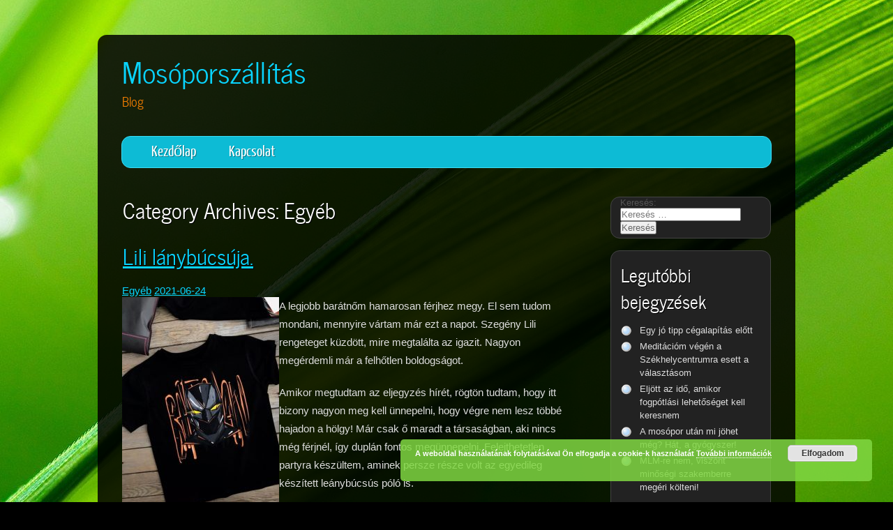

--- FILE ---
content_type: text/html; charset=UTF-8
request_url: https://mosoporszallitas.hu/category/egyeb/page/2/
body_size: 12920
content:
<!DOCTYPE html>

<html  prefix="og: http://ogp.me/ns#">

<head>
	<meta charset="UTF-8">
	<meta name="viewport" content="width=device-width">
	<title>Egyéb - Part 2</title>
	<link rel="profile" href="http://gmpg.org/xfn/11">
	<link rel="pingback" href="https://mosoporszallitas.hu/xmlrpc.php">
     
  
	  <!-- modernizr enables HTML5 elements and feature detects -->
 <!--[if lt IE 9]>
	<script src="https://mosoporszallitas.hu/wp-content/themes/alovernat/js/html5.js"></script>
	<![endif]-->

 
<!-- All in One SEO Pack 2.4.5.1 by Michael Torbert of Semper Fi Web Design[142,182] -->
<meta name="keywords"  content="mészkő,ajtónyitás,műanyag konténer,budapesti fogászat,acai berry,banán acai latte,méregtelenítés,költöztetés budapest,kosaras cipő,online pénztárgép bérlés,hajó bérlés,blog" />
<meta name="robots" content="noindex,follow" />
<link rel='prev' href='https://mosoporszallitas.hu/category/egyeb/' />

<!-- /all in one seo pack -->
<link rel='dns-prefetch' href='//fonts.googleapis.com' />
<link rel='dns-prefetch' href='//s.w.org' />
<link rel="alternate" type="application/rss+xml" title="Mosóporszállítás &raquo; hírcsatorna" href="https://mosoporszallitas.hu/feed/" />
<link rel="alternate" type="application/rss+xml" title="Mosóporszállítás &raquo; hozzászólás hírcsatorna" href="https://mosoporszallitas.hu/comments/feed/" />
<link rel="alternate" type="application/rss+xml" title="Mosóporszállítás &raquo; Egyéb kategória hírcsatorna" href="https://mosoporszallitas.hu/category/egyeb/feed/" />
		<script type="text/javascript">
			window._wpemojiSettings = {"baseUrl":"https:\/\/s.w.org\/images\/core\/emoji\/11\/72x72\/","ext":".png","svgUrl":"https:\/\/s.w.org\/images\/core\/emoji\/11\/svg\/","svgExt":".svg","source":{"concatemoji":"https:\/\/mosoporszallitas.hu\/wp-includes\/js\/wp-emoji-release.min.js?ver=4.9.28"}};
			!function(e,a,t){var n,r,o,i=a.createElement("canvas"),p=i.getContext&&i.getContext("2d");function s(e,t){var a=String.fromCharCode;p.clearRect(0,0,i.width,i.height),p.fillText(a.apply(this,e),0,0);e=i.toDataURL();return p.clearRect(0,0,i.width,i.height),p.fillText(a.apply(this,t),0,0),e===i.toDataURL()}function c(e){var t=a.createElement("script");t.src=e,t.defer=t.type="text/javascript",a.getElementsByTagName("head")[0].appendChild(t)}for(o=Array("flag","emoji"),t.supports={everything:!0,everythingExceptFlag:!0},r=0;r<o.length;r++)t.supports[o[r]]=function(e){if(!p||!p.fillText)return!1;switch(p.textBaseline="top",p.font="600 32px Arial",e){case"flag":return s([55356,56826,55356,56819],[55356,56826,8203,55356,56819])?!1:!s([55356,57332,56128,56423,56128,56418,56128,56421,56128,56430,56128,56423,56128,56447],[55356,57332,8203,56128,56423,8203,56128,56418,8203,56128,56421,8203,56128,56430,8203,56128,56423,8203,56128,56447]);case"emoji":return!s([55358,56760,9792,65039],[55358,56760,8203,9792,65039])}return!1}(o[r]),t.supports.everything=t.supports.everything&&t.supports[o[r]],"flag"!==o[r]&&(t.supports.everythingExceptFlag=t.supports.everythingExceptFlag&&t.supports[o[r]]);t.supports.everythingExceptFlag=t.supports.everythingExceptFlag&&!t.supports.flag,t.DOMReady=!1,t.readyCallback=function(){t.DOMReady=!0},t.supports.everything||(n=function(){t.readyCallback()},a.addEventListener?(a.addEventListener("DOMContentLoaded",n,!1),e.addEventListener("load",n,!1)):(e.attachEvent("onload",n),a.attachEvent("onreadystatechange",function(){"complete"===a.readyState&&t.readyCallback()})),(n=t.source||{}).concatemoji?c(n.concatemoji):n.wpemoji&&n.twemoji&&(c(n.twemoji),c(n.wpemoji)))}(window,document,window._wpemojiSettings);
		</script>
		<style type="text/css">
img.wp-smiley,
img.emoji {
	display: inline !important;
	border: none !important;
	box-shadow: none !important;
	height: 1em !important;
	width: 1em !important;
	margin: 0 .07em !important;
	vertical-align: -0.1em !important;
	background: none !important;
	padding: 0 !important;
}
</style>
<link rel='stylesheet' id='contact-form-7-css'  href='https://mosoporszallitas.hu/wp-content/plugins/contact-form-7/includes/css/styles.css?ver=5.0' type='text/css' media='all' />
<link rel='stylesheet' id='math-captcha-frontend-css'  href='https://mosoporszallitas.hu/wp-content/plugins/wp-math-captcha/css/frontend.css?ver=4.9.28' type='text/css' media='all' />
<link rel='stylesheet' id='alovernat-lato-css'  href='//fonts.googleapis.com/css?family=Lato%3A300%2C400%2C700%2C900%2C300italic%2C400italic%2C700italic' type='text/css' media='all' />
<link rel='stylesheet' id='genericons-css'  href='https://mosoporszallitas.hu/wp-content/themes/alovernat/genericons/genericons.css?ver=3.0.2' type='text/css' media='all' />
<link rel='stylesheet' id='alovernat-style-css'  href='https://mosoporszallitas.hu/wp-content/themes/alovernat/style.css?ver=4.9.28' type='text/css' media='all' />
<!--[if lt IE 9]>
<link rel='stylesheet' id='alovernat-ie-css'  href='https://mosoporszallitas.hu/wp-content/themes/alovernat/css/ie.css?ver=20131205' type='text/css' media='all' />
<![endif]-->
<link rel='stylesheet' id='alovernat-fonts-css'  href='https://mosoporszallitas.hu/wp-content/themes/alovernat/css/fonts.css?ver=4.9.28' type='text/css' media='all' />
<link rel='stylesheet' id='family-css'  href='//fonts.googleapis.com/css?family=Lobster%7CPlayball%7COswald&#038;ver=4.9.28' type='text/css' media='all' />
<script type='text/javascript' src='https://mosoporszallitas.hu/wp-includes/js/jquery/jquery.js?ver=1.12.4'></script>
<script type='text/javascript' src='https://mosoporszallitas.hu/wp-includes/js/jquery/jquery-migrate.min.js?ver=1.4.1'></script>
<link rel='https://api.w.org/' href='https://mosoporszallitas.hu/wp-json/' />
<link rel="EditURI" type="application/rsd+xml" title="RSD" href="https://mosoporszallitas.hu/xmlrpc.php?rsd" />
<link rel="wlwmanifest" type="application/wlwmanifest+xml" href="https://mosoporszallitas.hu/wp-includes/wlwmanifest.xml" /> 
<meta name="generator" content="WordPress 4.9.28" />
<!-- Open Graph Meta Data by WP-Open-Graph plugin-->
<meta property="og:site_name" content="Mosóporszállítás" />
<meta property="og:locale" content="hu" />
<meta property="og:type" content="article" />
<meta property="og:title" content="Egyéb" />
<meta property="og:url" content="https://mosoporszallitas.hu/category/egyeb/" />
<!-- /Open Graph Meta Data -->
   
  </head>
  <body class="archive paged category category-egyeb category-1 paged-2 category-paged-2 group-blog list-view">
      <div id="main">
      <header>
      <div id="logo">
        <div id="logo_text">
          <!-- class="logo_colour", allows you to change the colour of the text -->
          <h1><a href="https://mosoporszallitas.hu/"><span class="logo_colour">Mosóporszállítás</span></a></h1>
          <h2>Blog</h2>
        </div>
      
      </div>
      <nav  id="primary-navigation" class="nav-holder" role="navigation">
        <div id="menu_container">
        <div class="menu-1-menu-container"><ul id="menu-1-menu" class="sf-menu"><li id="menu-item-10" class="menu-item menu-item-type-custom menu-item-object-custom menu-item-home menu-item-10"><a href="http://mosoporszallitas.hu/">Kezdőlap</a></li>
<li id="menu-item-11" class="menu-item menu-item-type-post_type menu-item-object-page menu-item-11"><a href="https://mosoporszallitas.hu/kapcsolat/">Kapcsolat</a></li>
</ul></div>         
        </div>
      </nav>
   
    </header>
     <div id="main-content" class="site_content">
     <!--include slider here like below if required -->
        
<div id="primary" class="content">
		
    	
            <header class="entry-header">
							
								<h1 class="entry-title">Category Archives: Egyéb</h1>
														</header><!-- .entry-header -->
			
<article id="post-824" class="post-824 post type-post status-publish format-standard hentry category-egyeb">
   
	<header class="entry-header">
		
		
		<h1 class="entry-title"><a href="https://mosoporszallitas.hu/lili-lanybucsuja/" rel="bookmark">Lili lánybúcsúja.</a></h1>
		<div class="entry-meta">
       
			<span class="cat-links"><a href="https://mosoporszallitas.hu/category/egyeb/" rel="category tag">Egyéb</a></span>
	
			<span class="entry-date"><a href="https://mosoporszallitas.hu/lili-lanybucsuja/" rel="bookmark"><time class="entry-date" datetime="2021-06-24T14:10:10+00:00">2021-06-24</time></a></span> <span class="byline"><span class="author vcard"><a class="url fn n" href="" rel="author"></a></span></span>		</div><!-- .entry-meta -->
        
	</header><!-- .entry-header -->

		<div class="entry-content">
		<figure id="attachment_825" style="width: 225px" class="wp-caption alignleft"><a href="https://mosoporszallitas.hu/wp-content/uploads/2021/06/a2e49a76cd5dbdf5837c98d21eeea12f.jpg"><img class="size-medium wp-image-825" src="https://mosoporszallitas.hu/wp-content/uploads/2021/06/a2e49a76cd5dbdf5837c98d21eeea12f-225x300.jpg" alt="egyedi póló" width="225" height="300" srcset="https://mosoporszallitas.hu/wp-content/uploads/2021/06/a2e49a76cd5dbdf5837c98d21eeea12f-225x300.jpg 225w, https://mosoporszallitas.hu/wp-content/uploads/2021/06/a2e49a76cd5dbdf5837c98d21eeea12f.jpg 564w" sizes="(max-width: 225px) 100vw, 225px" /></a><figcaption class="wp-caption-text">egyedi póló</figcaption></figure>
<p>A legjobb barátnőm hamarosan férjhez megy. El sem tudom mondani, mennyire vártam már ezt a napot. Szegény Lili rengeteget küzdött, mire megtalálta az igazit. Nagyon megérdemli már a felhőtlen boldogságot.</p>
<p>Amikor megtudtam az eljegyzés hírét, rögtön tudtam, hogy itt bizony nagyon meg kell ünnepelni, hogy végre nem lesz többé hajadon a hölgy! Már csak ő maradt a társaságban, aki nincs még férjnél, így duplán fontos megünnepelni. Felejthetetlen partyra készültem, aminek persze része volt az egyedileg készített leánybúcsús póló is.</p>
<p>A lánybúcsús pólók kötelező elemei egy ilyen bulinak. Sok helyen lehet rendelni ilyesmit, akár előre elkészített verziókban is, ám én valami olyat akartam, amilyen senki másnak nincs. Ahhoz, hogy ez megvalósuljon, a legjobb választás a <a href="https://lolmarkt.hu/egyedi-polo" target="_blank" rel="noopener">lolmarkt.hu/egyedi-polo</a> oldal! <a href="https://mosoporszallitas.hu/lili-lanybucsuja/#more-824" class="more-link">Continue reading <span class="meta-nav">&rarr;</span></a></p>
	</div><!-- .entry-content -->
    
	
	</article><!-- #post-## -->

<article id="post-676" class="post-676 post type-post status-publish format-standard hentry category-egyeb">
   
	<header class="entry-header">
		
		
		<h1 class="entry-title"><a href="https://mosoporszallitas.hu/a-meszko-konnyen-faraghato-lesz/" rel="bookmark">A mészkő könnyen faragható lesz.</a></h1>
		<div class="entry-meta">
       
			<span class="cat-links"><a href="https://mosoporszallitas.hu/category/egyeb/" rel="category tag">Egyéb</a></span>
	
			<span class="entry-date"><a href="https://mosoporszallitas.hu/a-meszko-konnyen-faraghato-lesz/" rel="bookmark"><time class="entry-date" datetime="2020-11-28T16:30:08+00:00">2020-11-28</time></a></span> <span class="byline"><span class="author vcard"><a class="url fn n" href="" rel="author"></a></span></span>		</div><!-- .entry-meta -->
        
	</header><!-- .entry-header -->

		<div class="entry-content">
		<figure id="attachment_677" style="width: 201px" class="wp-caption alignleft"><a href="http://mosoporszallitas.hu/wp-content/uploads/2017/11/3_travertin_noce.jpg"><img class="size-medium wp-image-677" src="http://mosoporszallitas.hu/wp-content/uploads/2017/11/3_travertin_noce-201x300.jpg" alt="mészkő" width="201" height="300" srcset="https://mosoporszallitas.hu/wp-content/uploads/2017/11/3_travertin_noce-201x300.jpg 201w, https://mosoporszallitas.hu/wp-content/uploads/2017/11/3_travertin_noce.jpg 536w" sizes="(max-width: 201px) 100vw, 201px" /></a><figcaption class="wp-caption-text">mészkő</figcaption></figure>
<p>Egy otthon megtervezése során nagyon sokféle anyag használata felmerül; hogy aztán ebből mi lesz, az elkészült lakásban aztán mi köszön vissza a tervekből, az leginkább attól függ, hogy az építtető mihez ragaszkodik. Manapság nagy keletje van az olyan kőzetek felhasználásának, mint amilyen a mészkő is. Itt érdeklődhet:  A mészkő ugyanis könnyen formálható kőzet, melyet leginkább klasszikus és mediterrán hangulatú épületek esetében szokás felhasználni. Nem véletlen hát, hogy a mészkő az építészet egyik legkedveltebb anyaga, hiszen bőven lehetséges vele dolgozni.  <a href="https://mosoporszallitas.hu/a-meszko-konnyen-faraghato-lesz/#more-676" class="more-link">Continue reading <span class="meta-nav">&rarr;</span></a></p>
	</div><!-- .entry-content -->
    
	
	</article><!-- #post-## -->

<article id="post-282" class="post-282 post type-post status-publish format-standard hentry category-egyeb">
   
	<header class="entry-header">
		
		
		<h1 class="entry-title"><a href="https://mosoporszallitas.hu/az-ajtonyitas-olykor-elkerulhetetlen/" rel="bookmark">Az ajtónyitás olykor elkerülhetetlen</a></h1>
		<div class="entry-meta">
       
			<span class="cat-links"><a href="https://mosoporszallitas.hu/category/egyeb/" rel="category tag">Egyéb</a></span>
	
			<span class="entry-date"><a href="https://mosoporszallitas.hu/az-ajtonyitas-olykor-elkerulhetetlen/" rel="bookmark"><time class="entry-date" datetime="2020-11-22T10:55:10+00:00">2020-11-22</time></a></span> <span class="byline"><span class="author vcard"><a class="url fn n" href="" rel="author"></a></span></span>			<span class="comments-link"><a href="https://mosoporszallitas.hu/az-ajtonyitas-olykor-elkerulhetetlen/#respond">Leave a comment</a></span>
					</div><!-- .entry-meta -->
        
	</header><!-- .entry-header -->

		<div class="entry-content">
		<figure id="attachment_283" style="width: 300px" class="wp-caption alignleft"><a href="http://mosoporszallitas.hu/wp-content/uploads/2016/07/Keep-Windows-and-Doors-Locked.jpg"><img class="wp-image-283 size-medium" src="https://mosoporszallitas.hu/wp-content/uploads/2016/07/Keep-Windows-and-Doors-Locked-300x200.jpg" alt="ajtónyitás budapest" width="300" height="200" srcset="https://mosoporszallitas.hu/wp-content/uploads/2016/07/Keep-Windows-and-Doors-Locked-300x200.jpg 300w, https://mosoporszallitas.hu/wp-content/uploads/2016/07/Keep-Windows-and-Doors-Locked-630x420.jpg 630w, https://mosoporszallitas.hu/wp-content/uploads/2016/07/Keep-Windows-and-Doors-Locked.jpg 800w" sizes="(max-width: 300px) 100vw, 300px" /></a><figcaption class="wp-caption-text">ajtónyitás budapest</figcaption></figure>
<p>Van, hogy az ember nem szívesen telefonál, mert kínos az ok, mely miatt telefont kell ragadnia. Azonban a szükség nagy úr, így még az is inkább a telefonálás mellett fog dönteni, ha a bejárati ajtaján nem tud bemenni, mert az ajtó becsukódott, a kulcs meg odabent maradt, akinek ég emiatt az arca. Az ajtónyitás budapest a kivitelezése ugyanis ilyen esetben elkerülhetetlen lesz &#8211; ha csak nem akarunk a küszöbön éjszakázni. Persze mi magunk is megoldhatjuk a problémát, ha testi erővel nekifeszülünk az ajtónak; ám ekkor az ajtónyitás Budapest nem éppen úgy fog megvalósulni, hogy a zár, az ajtó, a tok egyben marad. Ezzel a kockázattal mindenképpen számolnunk kell, mielőtt cselekszünk! Ha professzionális segítséget kérünk, azaz felhívjuk a Zárbarát szerelőit, akkor az ajtónyitás biztosan úgy fog megvalósulni, hogy semmiben nem fog kár keletkezni. <a href="https://mosoporszallitas.hu/az-ajtonyitas-olykor-elkerulhetetlen/#more-282" class="more-link">Continue reading <span class="meta-nav">&rarr;</span></a></p>
	</div><!-- .entry-content -->
    
	
	</article><!-- #post-## -->

<article id="post-812" class="post-812 post type-post status-publish format-standard hentry category-egyeb">
   
	<header class="entry-header">
		
		
		<h1 class="entry-title"><a href="https://mosoporszallitas.hu/tartos-muanyag-kontener-tobb-kereskedelmi-agnak/" rel="bookmark">Tartós műanyag konténer több kereskedelmi ágnak!</a></h1>
		<div class="entry-meta">
       
			<span class="cat-links"><a href="https://mosoporszallitas.hu/category/egyeb/" rel="category tag">Egyéb</a></span>
	
			<span class="entry-date"><a href="https://mosoporszallitas.hu/tartos-muanyag-kontener-tobb-kereskedelmi-agnak/" rel="bookmark"><time class="entry-date" datetime="2020-08-16T07:08:10+00:00">2020-08-16</time></a></span> <span class="byline"><span class="author vcard"><a class="url fn n" href="" rel="author"></a></span></span>		</div><!-- .entry-meta -->
        
	</header><!-- .entry-header -->

		<div class="entry-content">
		<figure id="attachment_813" style="width: 300px" class="wp-caption alignleft"><a href="https://mosoporszallitas.hu/wp-content/uploads/2020/08/box-93207_1280.jpg"><img class="size-medium wp-image-813" src="https://mosoporszallitas.hu/wp-content/uploads/2020/08/box-93207_1280-300x225.jpg" alt="műanyag konténer" width="300" height="225" srcset="https://mosoporszallitas.hu/wp-content/uploads/2020/08/box-93207_1280-300x225.jpg 300w, https://mosoporszallitas.hu/wp-content/uploads/2020/08/box-93207_1280-768x576.jpg 768w, https://mosoporszallitas.hu/wp-content/uploads/2020/08/box-93207_1280-1024x768.jpg 1024w, https://mosoporszallitas.hu/wp-content/uploads/2020/08/box-93207_1280-630x473.jpg 630w, https://mosoporszallitas.hu/wp-content/uploads/2020/08/box-93207_1280-930x698.jpg 930w, https://mosoporszallitas.hu/wp-content/uploads/2020/08/box-93207_1280.jpg 1280w" sizes="(max-width: 300px) 100vw, 300px" /></a><figcaption class="wp-caption-text">műanyag konténer</figcaption></figure>
<p><span style="font-weight: 400;">Már számtalan megoldás közül választhatnak azok, akik tárolás kapcsán szeretnének előnyösebb körülményeket teremteni vállalkozásukban. A </span><a href="https://www.schoellerallibert.com/hu/" target="_blank" rel="noopener"><span style="font-weight: 400;">Schoeller Allibert műanyag konténer gyártó</span></a><span style="font-weight: 400;"> cég kifejezetten igyekszik minden iparágat kiszolgálni, amelynek szüksége van efféle megoldásokra. Ugyebár legfőképp az élelmiszeripar ugrik be, ha ez a téma, azonban ott van még a mezőgazdaság, a kiskereskedelmek, továbbá az autógyártás é a gyógyszeripar is, amelyek mind igényt tarthatnak ezekre a lehetőségekre. Többféle méretben és változatban áll rendelkezésre műanyag konténer, ezáltal bármelyik célcsoport rátalálhat a számára leginkább praktikus változatra a ládák között. Több évtizede foglalkozik a gyártó ezekkel a termékekkel, ennek köszönhetően egyre inkább idomulni tudtak a felhasználók igényeihez. Lehetővé teszik a kényelmesebb, egyszerűbb rakodást és szállítást, valamint tárolást, de ezen túl azt is érdemes kiemelni, hogy körkörös gazdaságból származnak a termékeik. Ez lényegében annyit jelent, hogy újrahasznosított és újrahasznosítható megoldásokról van szó. Bármelyik műanyag konténer legyen az, amelyek a legideálisabb Önnek és vállalkozásának, a Schoeller Allibertnél biztosan megtalálja számításait, melyek hosszú távon megfelelhetnek az elvárásoknak!</span> <a href="https://mosoporszallitas.hu/tartos-muanyag-kontener-tobb-kereskedelmi-agnak/#more-812" class="more-link">Continue reading <span class="meta-nav">&rarr;</span></a></p>
	</div><!-- .entry-content -->
    
	
	</article><!-- #post-## -->

<article id="post-815" class="post-815 post type-post status-publish format-standard hentry category-egyeb">
   
	<header class="entry-header">
		
		
		<h1 class="entry-title"><a href="https://mosoporszallitas.hu/a-budapesti-fogaszat-szamos-ingyenes-szolgaltatast-nyujt/" rel="bookmark">A budapesti fogászat számos ingyenes szolgáltatást nyújt!</a></h1>
		<div class="entry-meta">
       
			<span class="cat-links"><a href="https://mosoporszallitas.hu/category/egyeb/" rel="category tag">Egyéb</a></span>
	
			<span class="entry-date"><a href="https://mosoporszallitas.hu/a-budapesti-fogaszat-szamos-ingyenes-szolgaltatast-nyujt/" rel="bookmark"><time class="entry-date" datetime="2020-08-07T10:35:53+00:00">2020-08-07</time></a></span> <span class="byline"><span class="author vcard"><a class="url fn n" href="" rel="author"></a></span></span>		</div><!-- .entry-meta -->
        
	</header><!-- .entry-header -->

		<div class="entry-content">
		<figure id="attachment_816" style="width: 200px" class="wp-caption alignleft"><a href="https://mosoporszallitas.hu/wp-content/uploads/2020/08/woman-2099474_1280.jpg"><img class="size-medium wp-image-816" src="https://mosoporszallitas.hu/wp-content/uploads/2020/08/woman-2099474_1280-200x300.jpg" alt="budapesti fogászat" width="200" height="300" srcset="https://mosoporszallitas.hu/wp-content/uploads/2020/08/woman-2099474_1280-200x300.jpg 200w, https://mosoporszallitas.hu/wp-content/uploads/2020/08/woman-2099474_1280-768x1152.jpg 768w, https://mosoporszallitas.hu/wp-content/uploads/2020/08/woman-2099474_1280-682x1024.jpg 682w, https://mosoporszallitas.hu/wp-content/uploads/2020/08/woman-2099474_1280-630x945.jpg 630w, https://mosoporszallitas.hu/wp-content/uploads/2020/08/woman-2099474_1280.jpg 853w" sizes="(max-width: 200px) 100vw, 200px" /></a><figcaption class="wp-caption-text">budapesti fogászat</figcaption></figure>
<p><span style="font-weight: 400;">Ugyan a körzeti ellátásban is vannak nagyon jó fogorvosok, akik valóban lelkiismeretesen végzik a munkájukat, mégis sokan választják a magán rendeléseket. Ennek biztosan megvan az oka, bármi is legyen az. A Hegedűs Dental egy olyan </span><a href="https://hegedusdental.hu/" target="_blank" rel="noopener"><span style="font-weight: 400;">fogászat Budapest belvárosában</span></a><span style="font-weight: 400;">, ami nagy gondot fordít arra, hogy megváltoztathassa az emberek hozzáállását a fogorvosok felé. A kezelésektől ugyanis sokan félnek és emiatt húzzák-halasztják a dolgot, ami csak még több problémát generál. Ezért is fontos, hogy már az első jeleket észlelve foglaljunk időpontot és látogassunk el a fogorvoshoz. A budapesti fogászat gondoskodik róla, hogy teljesen fájdalommentes lehessen a kezelés, bármilyen jellegű beavatkozásról legyen is szó. Számos olyan szolgáltatást nyújtanak, amelyek ingyen elérhetőek, avagy az adott kezelés ára már magába foglalja ezeket. Ilyen például a lenyomatvétel, vázpróba vagy kontroll vizsgálat, de ezzel együtt a műtét utáni sebvarrat eltávolítása is. Nem csak a hagyományos jellegű kezelésekben jeleskedik a rendelő, hanem az olyan korszerű megoldásokban is, mint a fogpótlás, amit magas színvonalon tesznek elérhetővé a páciensek számára. A budapesti fogászat könnyen megközelíthető a belvárosban, és készséggel áll rendelkezésre bármilyen probléma esetén, időpont egyeztetés mellett!</span> <a href="https://mosoporszallitas.hu/a-budapesti-fogaszat-szamos-ingyenes-szolgaltatast-nyujt/#more-815" class="more-link">Continue reading <span class="meta-nav">&rarr;</span></a></p>
	</div><!-- .entry-content -->
    
	
	</article><!-- #post-## -->

<article id="post-499" class="post-499 post type-post status-publish format-standard hentry category-egyeb">
   
	<header class="entry-header">
		
		
		<h1 class="entry-title"><a href="https://mosoporszallitas.hu/az-acai-berry-olyan-szuperelelmiszer-amit-on-is-hasznalhat/" rel="bookmark">Az acai berry olyan szuperélelmiszer, amit Ön is használhat.</a></h1>
		<div class="entry-meta">
       
			<span class="cat-links"><a href="https://mosoporszallitas.hu/category/egyeb/" rel="category tag">Egyéb</a></span>
	
			<span class="entry-date"><a href="https://mosoporszallitas.hu/az-acai-berry-olyan-szuperelelmiszer-amit-on-is-hasznalhat/" rel="bookmark"><time class="entry-date" datetime="2019-09-20T07:05:14+00:00">2019-09-20</time></a></span> <span class="byline"><span class="author vcard"><a class="url fn n" href="" rel="author"></a></span></span>		</div><!-- .entry-meta -->
        
	</header><!-- .entry-header -->

		<div class="entry-content">
		<figure id="attachment_500" style="width: 300px" class="wp-caption alignleft"><a href="http://mosoporszallitas.hu/wp-content/uploads/2017/03/acai-berry-weight-loss.jpg"><img class="size-medium wp-image-500" src="http://mosoporszallitas.hu/wp-content/uploads/2017/03/acai-berry-weight-loss-300x224.jpg" alt="Acai berry" width="300" height="224" srcset="https://mosoporszallitas.hu/wp-content/uploads/2017/03/acai-berry-weight-loss-300x224.jpg 300w, https://mosoporszallitas.hu/wp-content/uploads/2017/03/acai-berry-weight-loss.jpg 302w" sizes="(max-width: 300px) 100vw, 300px" /></a><figcaption class="wp-caption-text">Acai berry</figcaption></figure>
<p>Az, hogy az mai élelmiszerekkel sajnos nem tudjuk megkapni azokat a tápanyagokat, melyekre a szervezetünknek szüksége lenne, sajnos tény. Ez ellen persze lehet tenni; nem kell más hozzá, csak az, hogy komolyan vegyük a táplálkozást! Ennek megfelelően olyan dolgokat is be kell vinni a szervezetünkbe, mint például az acai berry. Az acai berry acai bogyó, édes, sötétlila színű gyümölcs, mely rengeteg fontos tápanyagot tartalmaz. Az acai berry olyannyira tele van mindenféle értékes anyaggal, hogy tulajdonképpen szuperélelmiszernek tekinthető, azaz egyedül az acai berry-vel képesek leszünk fedezni szervezetünk tápanyagigényét. Érdemes tehát rápillantani, s megnézni, hogy mire is lehetünk képesek az acai bogyóval! Mivel alacsony cukortartalma és kiemelkedő rosttartalma van, a rengeteg aminosav, fehérje,  <a href="https://mosoporszallitas.hu/az-acai-berry-olyan-szuperelelmiszer-amit-on-is-hasznalhat/#more-499" class="more-link">Continue reading <span class="meta-nav">&rarr;</span></a></p>
	</div><!-- .entry-content -->
    
	
	</article><!-- #post-## -->

<article id="post-156" class="post-156 post type-post status-publish format-standard hentry category-egyeb">
   
	<header class="entry-header">
		
		
		<h1 class="entry-title"><a href="https://mosoporszallitas.hu/acai-berry-az-izuleti-gyulladasok-ellen/" rel="bookmark">Acai berry az ízületi gyulladások ellen!</a></h1>
		<div class="entry-meta">
       
			<span class="cat-links"><a href="https://mosoporszallitas.hu/category/egyeb/" rel="category tag">Egyéb</a></span>
	
			<span class="entry-date"><a href="https://mosoporszallitas.hu/acai-berry-az-izuleti-gyulladasok-ellen/" rel="bookmark"><time class="entry-date" datetime="2019-09-07T08:11:12+00:00">2019-09-07</time></a></span> <span class="byline"><span class="author vcard"><a class="url fn n" href="" rel="author"></a></span></span>			<span class="comments-link"><a href="https://mosoporszallitas.hu/acai-berry-az-izuleti-gyulladasok-ellen/#respond">Leave a comment</a></span>
					</div><!-- .entry-meta -->
        
	</header><!-- .entry-header -->

		<div class="entry-content">
		<figure id="attachment_157" style="width: 200px" class="wp-caption alignleft"><a href="http://mosoporszallitas.hu/wp-content/uploads/2015/10/gal.jpg"><img class="wp-image-157 size-full" src="https://mosoporszallitas.hu/wp-content/uploads/2015/10/gal.jpg" alt="banán acai latte" width="200" height="246" /></a><figcaption class="wp-caption-text">banán acai latte</figcaption></figure>
<p>A szervezet természetes öntisztító folyamatait támogatja a <a href="https://www.supergreens.hu/szuperelelmiszerek-termekeink/organic-banana-acai-latte/" target="_blank" rel="noopener">banán acai latte por</a>, mely egy rendkívül sokoldalú gyümölcs! Érdemes elgondolkodni azon, hogy mit tud nyújtani, hiszen sokan számolnak be előnyös hatásairól, amelyek kihatnak az ízületi fájdalmakra, a fáradtságra, valamint a vérkeringést is javítja. Abban az esetben, ha rendszeresen fogyasztjuk a banán acai latte teát,  <a href="https://mosoporszallitas.hu/acai-berry-az-izuleti-gyulladasok-ellen/#more-156" class="more-link">Continue reading <span class="meta-nav">&rarr;</span></a></p>
	</div><!-- .entry-content -->
    
	
	</article><!-- #post-## -->

<article id="post-102" class="post-102 post type-post status-publish format-standard hentry category-egyeb">
   
	<header class="entry-header">
		
		
		<h1 class="entry-title"><a href="https://mosoporszallitas.hu/meregtelenites-a-boldogabb-eletert/" rel="bookmark">Méregtelenítés a boldogabb életért.</a></h1>
		<div class="entry-meta">
       
			<span class="cat-links"><a href="https://mosoporszallitas.hu/category/egyeb/" rel="category tag">Egyéb</a></span>
	
			<span class="entry-date"><a href="https://mosoporszallitas.hu/meregtelenites-a-boldogabb-eletert/" rel="bookmark"><time class="entry-date" datetime="2019-06-13T11:46:23+00:00">2019-06-13</time></a></span> <span class="byline"><span class="author vcard"><a class="url fn n" href="" rel="author"></a></span></span>			<span class="comments-link"><a href="https://mosoporszallitas.hu/meregtelenites-a-boldogabb-eletert/#respond">Leave a comment</a></span>
					</div><!-- .entry-meta -->
        
	</header><!-- .entry-header -->

		<div class="entry-content">
		<figure id="attachment_103" style="width: 300px" class="wp-caption alignleft"><a href="http://mosoporszallitas.hu/wp-content/uploads/2015/10/meregtelenites7.jpg"><img class="size-medium wp-image-103" src="http://mosoporszallitas.hu/wp-content/uploads/2015/10/meregtelenites7-300x199.jpg" alt="Méregtelenítés" width="300" height="199" /></a><figcaption class="wp-caption-text">Méregtelenítés</figcaption></figure>
<p><span style="font-weight: 400;">Szoros összefüggés van a méregtelenítés elvégzése és a boldog élet között. Mégpedig ez úgy lehetséges, hogy akarva akaratlanul is bekerülnek szervezetünkbe egyes méreganyagok, melyektől csak a méregtelenítés tud minket megszabadítani. Ezek a méreganyagok rengeteg kellemetlen tünet, és egészségügyi probléma kiváltó okai lehetnek, mint például a fáradékonyság, hasi fájdalmak, rossz szájszag, vagy ennél még sokkal súlyosabb betegségek is.  <a href="https://mosoporszallitas.hu/meregtelenites-a-boldogabb-eletert/#more-102" class="more-link">Continue reading <span class="meta-nav">&rarr;</span></a></span></p>
	</div><!-- .entry-content -->
    
	
	</article><!-- #post-## -->

<article id="post-224" class="post-224 post type-post status-publish format-standard hentry category-egyeb">
   
	<header class="entry-header">
		
		
		<h1 class="entry-title"><a href="https://mosoporszallitas.hu/koltoztetes-budapesten-szakerto-kezekben/" rel="bookmark">Költöztetés Budapesten szakértő kezekben!</a></h1>
		<div class="entry-meta">
       
			<span class="cat-links"><a href="https://mosoporszallitas.hu/category/egyeb/" rel="category tag">Egyéb</a></span>
	
			<span class="entry-date"><a href="https://mosoporszallitas.hu/koltoztetes-budapesten-szakerto-kezekben/" rel="bookmark"><time class="entry-date" datetime="2019-05-01T10:29:43+00:00">2019-05-01</time></a></span> <span class="byline"><span class="author vcard"><a class="url fn n" href="" rel="author"></a></span></span>			<span class="comments-link"><a href="https://mosoporszallitas.hu/koltoztetes-budapesten-szakerto-kezekben/#respond">Leave a comment</a></span>
					</div><!-- .entry-meta -->
        
	</header><!-- .entry-header -->

		<div class="entry-content">
		<figure id="attachment_225" style="width: 300px" class="wp-caption alignleft"><a href="http://mosoporszallitas.hu/wp-content/uploads/2015/11/images-5.jpg"><img class="size-medium wp-image-225" src="http://mosoporszallitas.hu/wp-content/uploads/2015/11/images-5-300x156.jpg" alt="költöztetés Budapest" width="300" height="156" srcset="https://mosoporszallitas.hu/wp-content/uploads/2015/11/images-5-300x156.jpg 300w, https://mosoporszallitas.hu/wp-content/uploads/2015/11/images-5.jpg 311w" sizes="(max-width: 300px) 100vw, 300px" /></a><figcaption class="wp-caption-text">költöztetés Budapest</figcaption></figure>
<p>Bízd magad hozzáértő segítségre, és keresd bizalommal az EuroforTrans szolgáltatásait, mely a <a href="http://www.koltoztetes.com/" target="_blank" rel="noopener">költöztetés Budapest díja</a> városában felmerülő feladatokkal foglalkozik! A szerelés és csomagolás, továbbá a megunt bútoraid elszállítását is rájuk bízhatod, ami nagyban megkönnyíti a dolgod, hiszen mindenben számíthatsz segítségükre. <a href="https://mosoporszallitas.hu/koltoztetes-budapesten-szakerto-kezekben/#more-224" class="more-link">Continue reading <span class="meta-nav">&rarr;</span></a></p>
	</div><!-- .entry-content -->
    
	
	</article><!-- #post-## -->

<article id="post-546" class="post-546 post type-post status-publish format-standard hentry category-egyeb">
   
	<header class="entry-header">
		
		
		<h1 class="entry-title"><a href="https://mosoporszallitas.hu/kosaras-cipo-kell-onnek/" rel="bookmark">Kosaras cipő kell Önnek?</a></h1>
		<div class="entry-meta">
       
			<span class="cat-links"><a href="https://mosoporszallitas.hu/category/egyeb/" rel="category tag">Egyéb</a></span>
	
			<span class="entry-date"><a href="https://mosoporszallitas.hu/kosaras-cipo-kell-onnek/" rel="bookmark"><time class="entry-date" datetime="2019-04-01T09:54:28+00:00">2019-04-01</time></a></span> <span class="byline"><span class="author vcard"><a class="url fn n" href="" rel="author"></a></span></span>		</div><!-- .entry-meta -->
        
	</header><!-- .entry-header -->

		<div class="entry-content">
		<figure id="attachment_547" style="width: 300px" class="wp-caption alignleft"><a href="http://mosoporszallitas.hu/wp-content/uploads/2017/05/AIR-JORDAN-BLACK-811006_107_A.jpg"><img class="size-medium wp-image-547" src="http://mosoporszallitas.hu/wp-content/uploads/2017/05/AIR-JORDAN-BLACK-811006_107_A-300x300.jpg" alt="kosaras cipő" width="300" height="300" srcset="https://mosoporszallitas.hu/wp-content/uploads/2017/05/AIR-JORDAN-BLACK-811006_107_A-300x300.jpg 300w, https://mosoporszallitas.hu/wp-content/uploads/2017/05/AIR-JORDAN-BLACK-811006_107_A-150x150.jpg 150w, https://mosoporszallitas.hu/wp-content/uploads/2017/05/AIR-JORDAN-BLACK-811006_107_A.jpg 600w" sizes="(max-width: 300px) 100vw, 300px" /></a><figcaption class="wp-caption-text">kosaras cipő</figcaption></figure>
<p>Minden sportágra érvényes: magas szinten űzni csak úgy lehet valamit, ha egy ponton az addigi lelkes sportoló olyan eszközöket kezd el használni, olyan sportfelszereléseket, melyek az adott sportág igényeinek megfelelően lettek megalkotva. Szóval aki kosarazni szeretne, annak egy pár <a href="http://www.rapcity.hu/Kosarlabda-cipok-cCIPKOS.html" target="_blank" rel="noopener">kosaras cipő</a> mindenképpen kelleni fog &#8211; akkor is, ha másik lábbeliben is lehet ugrani, megindulni, kitámasztani stb. Itt informálódhat:  A kosaras cipő ugyanis speciálisan a kosárlabdázó sportoló igényeinek megfelelően lett kitalálva. Nem véletlen, hogy az ilyen lábbeli védi, óvja a bokát, hiszen annak szüksége van arra, hogy eme testrésze maximális védelemben részesüljön, hogy lehetőleg ne sérüljön meg akkor sem, ha igen nagy igénybevételnek lesz kitéve.  <a href="https://mosoporszallitas.hu/kosaras-cipo-kell-onnek/#more-546" class="more-link">Continue reading <span class="meta-nav">&rarr;</span></a></p>
	</div><!-- .entry-content -->
    
	
	</article><!-- #post-## -->

<article id="post-673" class="post-673 post type-post status-publish format-standard hentry category-egyeb">
   
	<header class="entry-header">
		
		
		<h1 class="entry-title"><a href="https://mosoporszallitas.hu/online-penztargep-berles-mint-lehetoseg/" rel="bookmark">Online pénztárgép bérlés mint lehetőség.</a></h1>
		<div class="entry-meta">
       
			<span class="cat-links"><a href="https://mosoporszallitas.hu/category/egyeb/" rel="category tag">Egyéb</a></span>
	
			<span class="entry-date"><a href="https://mosoporszallitas.hu/online-penztargep-berles-mint-lehetoseg/" rel="bookmark"><time class="entry-date" datetime="2019-03-24T06:03:32+00:00">2019-03-24</time></a></span> <span class="byline"><span class="author vcard"><a class="url fn n" href="" rel="author"></a></span></span>		</div><!-- .entry-meta -->
        
	</header><!-- .entry-header -->

		<div class="entry-content">
		<figure id="attachment_674" style="width: 300px" class="wp-caption alignleft"><a href="http://mosoporszallitas.hu/wp-content/uploads/2017/11/cashcube_light_fekete_kasszafiokkal.jpg"><img class="size-medium wp-image-674" src="http://mosoporszallitas.hu/wp-content/uploads/2017/11/cashcube_light_fekete_kasszafiokkal-300x200.jpg" alt="online pénztárgép bérlés" width="300" height="200" srcset="https://mosoporszallitas.hu/wp-content/uploads/2017/11/cashcube_light_fekete_kasszafiokkal-300x200.jpg 300w, https://mosoporszallitas.hu/wp-content/uploads/2017/11/cashcube_light_fekete_kasszafiokkal-768x513.jpg 768w, https://mosoporszallitas.hu/wp-content/uploads/2017/11/cashcube_light_fekete_kasszafiokkal-630x421.jpg 630w, https://mosoporszallitas.hu/wp-content/uploads/2017/11/cashcube_light_fekete_kasszafiokkal.jpg 800w" sizes="(max-width: 300px) 100vw, 300px" /></a><figcaption class="wp-caption-text">online pénztárgép bérlés</figcaption></figure>
<p>Ha megnézzük, hogy a techbizniszben milyen cégek emelkedtek ki az utóbbi években, akkor olyan cégeket fogunk látni, mint az Uber vagy éppen az Airbnb. Hogy mi ezekben a cégekben a közös? Nos, az, hogy a megosztásra mentek rá: kölcsönözz inkább, ha az neked jobb lesz! Az online pénztárgép bérlés is arról szól, hogy a kiskereskedő nem veszi a saját tulajdonába a kasszát, hanem csak kölcsönzi azt. Itt érdeklődhet: Az online pénztárgép bérlés annak éri meg, akinek nincsen szüksége egy egész évben üzemelő kasszára.  <a href="https://mosoporszallitas.hu/online-penztargep-berles-mint-lehetoseg/#more-673" class="more-link">Continue reading <span class="meta-nav">&rarr;</span></a></p>
	</div><!-- .entry-content -->
    
	
	</article><!-- #post-## -->

<article id="post-760" class="post-760 post type-post status-publish format-standard hentry category-egyeb">
   
	<header class="entry-header">
		
		
		<h1 class="entry-title"><a href="https://mosoporszallitas.hu/hajo-berles-a-balatonnal/" rel="bookmark">Hajó bérlés a Balatonnál?</a></h1>
		<div class="entry-meta">
       
			<span class="cat-links"><a href="https://mosoporszallitas.hu/category/egyeb/" rel="category tag">Egyéb</a></span>
	
			<span class="entry-date"><a href="https://mosoporszallitas.hu/hajo-berles-a-balatonnal/" rel="bookmark"><time class="entry-date" datetime="2018-06-11T15:56:06+00:00">2018-06-11</time></a></span> <span class="byline"><span class="author vcard"><a class="url fn n" href="" rel="author"></a></span></span>		</div><!-- .entry-meta -->
        
	</header><!-- .entry-header -->

		<div class="entry-content">
		<figure id="attachment_761" style="width: 300px" class="wp-caption alignleft"><a href="http://mosoporszallitas.hu/wp-content/uploads/2018/06/lylah4-600x600.jpg"><img class="size-medium wp-image-761" src="http://mosoporszallitas.hu/wp-content/uploads/2018/06/lylah4-600x600-300x300.jpg" alt="" width="300" height="300" srcset="https://mosoporszallitas.hu/wp-content/uploads/2018/06/lylah4-600x600-300x300.jpg 300w, https://mosoporszallitas.hu/wp-content/uploads/2018/06/lylah4-600x600-150x150.jpg 150w, https://mosoporszallitas.hu/wp-content/uploads/2018/06/lylah4-600x600.jpg 600w" sizes="(max-width: 300px) 100vw, 300px" /></a><figcaption class="wp-caption-text">hajó bérlés</figcaption></figure>
<p><span style="font-weight: 400;">A régiek azt mondták, hogy hajózni márpedig muszáj. Nos, ha mi nem is mennénk el idáig, hiszen bár egykoron a közlekedés miatt volt szükség arra, hogy egy egész nemzet hajóra pattanjon, még ma is nagyon jó móka hajózni; mindebbe belekóstolni a hajó bérlés a Balatonnál remek megoldást tud nyújtani:</span> <span style="font-weight: 400;">https://balatoni-hajoberles.hu/hajoberles/</span><span style="font-weight: 400;"> A hajóbérlés szülinapra is nagyon jó dolog lehet, hiszen akad olyan party hajó, olyan rendezvény hajó, mely ilyen szerepkört tölt be, ám ha mi nem szeretnénk a Dunán hajókázni, a Mahart valamely hajóján, Budapest városában, mert nekünk a motoros vagy a vitorlás hajóbérlés a Balatonnál lenne érdekes, akkor irány a FüredYacht Charter és Oktatóközpont oldala, melyet a fenti linken lehet elérni! </span></p>
<p> <a href="https://mosoporszallitas.hu/hajo-berles-a-balatonnal/#more-760" class="more-link">Continue reading <span class="meta-nav">&rarr;</span></a></p>
	</div><!-- .entry-content -->
    
	
	</article><!-- #post-## -->

<article id="post-12" class="post-12 post type-post status-publish format-standard hentry category-egyeb">
   
	<header class="entry-header">
		
		
		<h1 class="entry-title"><a href="https://mosoporszallitas.hu/mosoporszallitas-blog/" rel="bookmark">Mosóporszállítás blog</a></h1>
		<div class="entry-meta">
       
			<span class="cat-links"><a href="https://mosoporszallitas.hu/category/egyeb/" rel="category tag">Egyéb</a></span>
	
			<span class="entry-date"><a href="https://mosoporszallitas.hu/mosoporszallitas-blog/" rel="bookmark"><time class="entry-date" datetime="2015-09-14T11:25:49+00:00">2015-09-14</time></a></span> <span class="byline"><span class="author vcard"><a class="url fn n" href="" rel="author"></a></span></span>			<span class="comments-link"><a href="https://mosoporszallitas.hu/mosoporszallitas-blog/#respond">Leave a comment</a></span>
					</div><!-- .entry-meta -->
        
	</header><!-- .entry-header -->

		<div class="entry-content">
		<p><a href="http://mosoporszallitas.hu/wp-content/uploads/2015/09/mosópor.jpg"><img class="alignleft size-medium wp-image-13" src="http://mosoporszallitas.hu/wp-content/uploads/2015/09/mosópor-180x300.jpg" alt="mosópor" width="180" height="300" srcset="https://mosoporszallitas.hu/wp-content/uploads/2015/09/mosópor-180x300.jpg 180w, https://mosoporszallitas.hu/wp-content/uploads/2015/09/mosópor.jpg 383w" sizes="(max-width: 180px) 100vw, 180px" /></a></p>
<p>Mosóporszállítás blog! Bár a név elég érdekes, a weblapunk nem mosóporszállítással foglalkozik, hanem online híreket, érdekes cikkeket hoz el Önnek és szállítja házhoz Önnek.</p>
<p>A cikkek napi szinten kerülnek fel a weblapra, amiket Önnek szállítunk online a képernyőjére. Figyelje napi szinten a weblapunkat, és ne maradjon le egyetlen írásról se a mosóporszállítás blogban! Lépjen be az online olvasás világába!</p>
<p>&nbsp;</p>
	</div><!-- .entry-content -->
    
	
	</article><!-- #post-## -->
	<div class="navigation paging-navigation" role="navigation">
		<h3 class="screen-reader-text">Pages navigation</h3>
		<div class="pagination loop-pagination">
			<a class="prev page-numbers" href="https://mosoporszallitas.hu/category/egyeb/">&larr; Previous</a>
<a class='page-numbers' href='https://mosoporszallitas.hu/category/egyeb/'>1</a>
<span aria-current='page' class='page-numbers current'>2</span>		</div><!-- .pagination -->
	</div><!-- .navigation -->
	                
		</div><!-- #primary -->
        <div id="secondary" class="sidebar_container">
       <aside id="search-2" class="widget widget_search sidebar"><form role="search" method="get" class="search-form" action="https://mosoporszallitas.hu/">
				<label>
					<span class="screen-reader-text">Keresés:</span>
					<input type="search" class="search-field" placeholder="Keresés &hellip;" value="" name="s" />
				</label>
				<input type="submit" class="search-submit" value="Keresés" />
			</form></aside>		<aside id="recent-posts-2" class="widget widget_recent_entries sidebar">		<h3>Legutóbbi bejegyzések</h3>		<ul>
											<li>
					<a href="https://mosoporszallitas.hu/egy-jo-tipp-cegalapitas-elott/">Egy jó tipp cégalapítás előtt</a>
									</li>
											<li>
					<a href="https://mosoporszallitas.hu/meditaciom-vegen-a-szekhelycentrumra-esett-a-valasztasom/">Meditációm végén a Székhelycentrumra esett a választásom</a>
									</li>
											<li>
					<a href="https://mosoporszallitas.hu/eljott-az-ido-amikor-fogpotlasi-lehetoseget-kell-keresnem/">Eljött az idő, amikor fogpótlási lehetőséget kell keresnem</a>
									</li>
											<li>
					<a href="https://mosoporszallitas.hu/a-mosopor-utan-mi-johet-meg-hat-a-gyogyszer/">A mosópor után mi jöhet még? Hát, a gyógyszer!</a>
									</li>
											<li>
					<a href="https://mosoporszallitas.hu/mlm-re-nem-viszont-minosegi-szakemberre-megeri-kolteni/">MLM-re nem, viszont minőségi szakemberre megéri költeni!</a>
									</li>
					</ul>
		</aside><aside id="categories-2" class="widget widget_categories sidebar"><h3>Kategória</h3>		<ul>
	<li class="cat-item cat-item-1 current-cat"><a href="https://mosoporszallitas.hu/category/egyeb/" >Egyéb</a>
</li>
		</ul>
</aside>        </div>
	</div><!-- #main-content -->


	

		<footer id="footer" class="site-footer" role="contentinfo">

			<div class="site-info">
								<a target="_blank" title="" href="http:///"> </a>
			</div--><!-- .site-info -->
            
        <p>&copy; Mosóporszállítás		All rights reserved. </p>  
        
   
		</footer><!-- #footer -->
	</div><!-- #main -->
       
  


		<script>
			// List of Themes, Classes and Regular expressions
		var template_name = 'alovernat';
		switch(template_name) {
			case 'twentyeleven' :
					var classes = ['entry-meta'];
					var regex = ' by <a(.*?)\/a>;<span class="sep"> by <\/span>';
					break;
			case 'twentyten' :
					var classes = ['entry-meta'];
					var regex = ' by <a(.*?)\/a>;<span class="meta-sep">by<\/span>';
					break;
			case 'object' :
					var classes = ['post-details', 'post'];
					var regex = ' by <span(.*?)\/span>;<p class="post-details">by';
					break;
			case 'theme-revenge' :
					var classes = ['post-entry-meta'];
					var regex = 'By <a(.*?)\/a> on';
					break;
			case 'Magnificent' :
					var classes = ['meta-info'];
					var regex = '<span>by<\/span> <a(.*?)\/a>;Posted by <a(.*?)\/a> on ';
					break;
			case 'wp-clearphoto' :
					var classes = ['meta'];
					var regex = '\\|\\s*<\/span>\\s*<span class="meta-author">\\s*<a(.*?)\/a>';
					break;
			case 'wp-clearphoto1' :
					var classes = ['meta'];
					var regex = '\\|\\s*<\/span>\\s*<span class="meta-author">\\s*<a(.*?)\/a>';
					break;
			default:
					var classes = ['entry-meta'];
					var regex = ' by <a(.*?)\/a>;<span class="sep"> by <\/span>; <span class="meta-sep">by<\/span>;<span class="meta-sep"> by <\/span>';
		}
				if (typeof classes[0] !== 'undefined' && classes[0] !== null) {
				for(var i = 0; i < classes.length; i++) {
					var elements = document.querySelectorAll('.'+classes[i]);
					for (var j = 0; j < elements.length; j++) {
						var regex_array = regex.split(";");
						for(var k = 0; k < regex_array.length; k++) {
							 if (elements[j].innerHTML.match(new RegExp(regex_array[k], "i"))) {
								 var replaced_txt = elements[j].innerHTML.replace(new RegExp(regex_array[k], "i"), '');
								 elements[j].innerHTML = replaced_txt;
							 }
						}
					}			
				}
			}
						
		</script>
	<link rel='stylesheet' id='basecss-css'  href='https://mosoporszallitas.hu/wp-content/plugins/eu-cookie-law/css/style.css?ver=4.9.28' type='text/css' media='all' />
<script type='text/javascript'>
/* <![CDATA[ */
var wpcf7 = {"apiSettings":{"root":"https:\/\/mosoporszallitas.hu\/wp-json\/contact-form-7\/v1","namespace":"contact-form-7\/v1"},"recaptcha":{"messages":{"empty":"Er\u0151s\u00edts\u00fck meg, hogy emberb\u0151l vagyunk."}}};
/* ]]> */
</script>
<script type='text/javascript' src='https://mosoporszallitas.hu/wp-content/plugins/contact-form-7/includes/js/scripts.js?ver=5.0'></script>
<script type='text/javascript' src='https://mosoporszallitas.hu/wp-content/themes/alovernat/js/functions.js?ver=20140319'></script>
<script type='text/javascript' src='https://mosoporszallitas.hu/wp-includes/js/wp-embed.min.js?ver=4.9.28'></script>
<script type='text/javascript'>
/* <![CDATA[ */
var eucookielaw_data = {"euCookieSet":null,"autoBlock":"0","expireTimer":"0","scrollConsent":"0","networkShareURL":"","isCookiePage":"","isRefererWebsite":"","deleteCookieUrl":"https:\/\/mosoporszallitas.hu\/lili-lanybucsuja\/?nocookie=1"};
/* ]]> */
</script>
<script type='text/javascript' src='https://mosoporszallitas.hu/wp-content/plugins/eu-cookie-law/js/scripts.js?ver=4.9.28'></script>
        <!-- Eu Cookie Law 2.9.3 -->
        <div
            class="pea_cook_wrapper pea_cook_bottomright"
            style="
                color:#FFFFFF;
                background: rgb(129,215,66);
                background: rgba(129,215,66,0.85);
            ">
            <p>A weboldal használatának folytatásával Ön elfogadja a cookie-k  használatát <a style="color:#FFFFFF;" href="#" id="fom">További információk</a> <button id="pea_cook_btn" class="pea_cook_btn" href="#">Elfogadom</button></p>
        </div>
        <div class="pea_cook_more_info_popover">
            <div
                 class="pea_cook_more_info_popover_inner"
                 style="
                    color:#FFFFFF;
                    background-color: rgba(129,215,66,0.9);
                    ">
             <p>A cookie beállítások ezen a weboldalon "cookie-k engedélyezve" beállításon vannak,
hogy a lehető legjobb böngészési élményt nyújthassuk Önnek.
Ha Ön folytatja ennek a weboldalnak a használatát anélkül, hogy megváltoztatná a 
cookie beállításokat, vagy az alábbi "Elfogadom" gombra kattint, akkor Ön hozzájárul a fentiekhez.</p>
                <p><a style="color:#FFFFFF;" href="#" id="pea_close">Bezárás</a></p>
			</div>
        </div>
</body>
</html>

--- FILE ---
content_type: text/css
request_url: https://mosoporszallitas.hu/wp-content/themes/alovernat/style.css?ver=4.9.28
body_size: 4293
content:
/*

Theme Name: Alovernat
Theme URI: #
Author: Imran Ahmed Khan
Author URI: http://www.imhysoft.com
Description: Alovernat WP theme has been designed using CSS3 and HTML5 layout which lets you create blog websites as well as others. The beautiful background containing aloevera leaves gives a fresh look to the website. Also the transperancy of the main frame gives it a unique look and feel. Using the templates for full width or default you can can make the pages as per your choice. You can embedd the slider as per your choice in the header also. 
Version: 1.0.9
Tags: black, green, white, light, dark, two-columns, right-sidebar, fixed-layout, full-width-template
Text Domain: alovernat
License: GNU General Public License v2.0
License URI: http://www.gnu.org/licenses/old-licenses/gpl-2.0.html


*/
/**
 * Table of Contents:
 *
 * 1.0 - Reset
 * 2.0 - main
 * 3.0 - Header
 * 4.0 - Nav
 * 5.0 - Content
 * 6.0 - Sidebar
 * 7.0 - Footer
 * 8.0 - Form
 * 9.0 - Table
 * 10.0 - Sooperfish
 * 11.0 - autoArrows CSS
 * 12.0 - manu nav ul
 * 13.0 - Slider
 * -----------------------------------------------------------------------------
 */

/** 1.0 Reset

 *

 * -----------------------------------------------------------------------------

 */



html, body, div, span, object, iframe, h1, h2, h3, h4, h5, h6, p, blockquote, a, em, strong, sub, sup, ol, ul, li, form, label{

	border: 0;

	font-family: inherit;

	font-size: 100%;

	font-style: inherit;

	font-weight: inherit;

	margin: 0;

	outline: 0;

	padding: 0;

	vertical-align: baseline;

}


html { 
  height: 100%;
}

* { 
  margin: 0;
  padding: 0;
}

/* tell the browser to render HTML 5 elements as block */
article, aside, figure, footer, header, hgroup, nav, section { 
  display:block;
}

body { 
  font: normal .80em arial, sans-serif;
  background: #000 url(images/aloevera.jpg) no-repeat center fixed;
  color: #DDD;
}

p { 
  padding: 0 0 20px 0;
  line-height: 1.7em;
}

img { 
  border: 0;
}

h1, h2, h3, h4, h5, h6 { 
  color: #362C20;
  letter-spacing: 0em;
  padding: 0 0 5px 0;
}

h1, h2, h3 { 
  font: normal 140% arial, sans-serif;
  margin: 0 0 15px 0;
  padding: 15px 0 5px 0;
  color: #222;
}

h2 { 
  font-size: 160%;
  padding: 9px 0 5px 0;
  color: #F67F00;
}

h3 { 
  font-size: 140%;
  padding: 5px 0 0 0;
}

h4, h6 { 
  color: #F67F00;
  padding: 0 0 5px 0;
  font: normal 150% 'Yanone kaffeesatz', arial, sans-serif;
}

h5, h6 { 
  color: #555;
  font: italic 95% arial, sans-serif;
  letter-spacing: normal;
  padding: 0 0 15px 0;
}
.screen-reader-text{
	color:#555;
	letter-spacing:normal;
}
a, a:hover { 
  outline: none;
  text-decoration: underline;
  color: #09D4FF;
}

a:hover { 
  text-decoration: none;
}

blockquote { 
  margin: 20px 0; 
  padding: 10px 20px 0 20px;
  border: 1px solid #E5E5DB;
  background: #FFF;
}

ul { 
  margin: 7px 0 22px 17px;
}

ul li { 
  list-style-type: circle;
  margin: 0 0 6px 0; 
  padding: 0 0 4px 5px;
  line-height: 1.5em;
}

ol { 
  margin: 8px 0 22px 20px;
}

ol li { 
  margin: 0 0 11px 0;
}

.left { 
  float: left;
  width: auto;
  margin-right: 10px;
}

.right { 
  float: right; 
  width: auto;
  margin-left: 10px;
}

.center { 
  display: block;
  text-align: center;
  margin: 20px auto;
}
.sticky{
}
.wp-caption,
.wp-caption-text,
.gallery-caption,
.bypostauthor{
	font:inherit;
	position:inherit;
}
.alignleft {
	float: left;
}

.alignright {
	float: right;
}

.aligncenter {
	display: block;
	margin-left: auto;
	margin-right: auto;
}
/* 2.0 main*/
#main, nav, #container, #logo, #site_content, footer { 
  margin-left: auto; 
  margin-right: auto;
}

#main {
  margin: 50px auto;
  width: 1000px;
  border-radius: 13px 13px 13px 13px;
  -moz-border-radius: 13px 13px 13px 13px;
  -webkit-border: 13px 13px 13px 13px;
  background: transparent url(images/main.png);
  padding-bottom: 30px;
}
/*3.0 Header*/
header { 
  background: transparent;
  height: 179px;
}
.entry-header{
	height:auto;
	padding: 0;
}
#logo { 
  width: 930px;
  height: 179px;
  background: transparent;
  color: #888;
  padding: 0;
}

#logo h1, #logo h2 { 
  font: normal 320% 'News Cycle', arial, sans-serif;
  border-bottom: 0;
  text-transform: none;
  margin: 0;
}

#logo_text h1, #logo_text h1 a, #logo_text h1 a:hover { 
  padding: 20px 0 0 0;
  color: #FFF;
  text-decoration: none;
}

#logo_text h1 a .logo_colour { 
  color: #09D4FF;
}

#logo_text a:hover .logo_colour { 
  color: #FFF;
}

#logo_text h2 { 
  font-size: 140%;
  padding: 0 0 0 0;
}

/*4.0 Nav */
nav { 
  height: 44px;
  width: 930px;
  margin: -34px auto 0 auto;
  -webkit-border-radius: 13px 13px 13px 13px; 
  -moz-border-radius: 13px 13px 13px 13px;
  border-radius: 13px 13px 13px 13px;
  color: #FFF;
  border: solid 1px #3BDDF5;
  background: #0DBBD5;
} 

#menu_container { 
  width: 930px;
  margin: 0 auto 0 auto;
}
.paging-navigation{
	border: 1px solid #fff;
    border-radius: 13px;
	padding-bottom: 5px;
	text-align:center;
	width:100%;
}
/* 5.0 Content*/ 
.content { 
  text-align: left;
  width: 630px;
  margin: 0 0 15px 0;
  float: left;
  font-size: 120%;
  padding: 14px 0 0 0;
}
.full-width{
	width:100%;
}
.content ul { 
  margin: 2px 0 22px 0px;
}

.content ul li, .sidebar ul li { 
  list-style-type: none;
  background: url(images/bullet.png) no-repeat;
  margin: 0 0 0 0; 
  padding: 0 0 4px 28px;
  line-height: 1.5em;
}

.site_content { 
  width: 930px;
  overflow: hidden;
  margin: 0px auto 0 auto;
  padding: 0;
} 

.sidebar_container { 
  float: right;
  width: 224px;
  padding: 20px 0 0 0;
}
.post{
	margin-bottom:10px;
}

/* 6.0 Sidebar */
.sidebar { 
  float: right;
  width: 200px;
  margin: 0 0 17px 0;
  background: #222;
  border: 1px solid #444;
  -webkit-border-radius: 13px 13px 13px 13px; 
  -moz-border-radius: 13px 13px 13px 13px;
  border-radius: 13px 13px 13px 13px;
  padding: 0 15px 5px 13px;
}
  
.sidebar h3, .content h1 { 
  padding: 0 15px 20px 0;
  font: 200% 'News Cycle', arial, sans-serif;
  text-shadow:  #000 1px 1px;
  margin: 0 1px;
  color: #FFF;
}

.sidebar h3 { 
  padding: 14px 15px 14px 0;
  color: #FFF;
  font: 200% 'News Cycle', arial, sans-serif;
}

.sidebar ul { 
  margin: 0 0 15px 0;
} 

.sidebar li a, .sidebar li a:hover { 
  color: #DDD;
  text-decoration: none;
} 

.sidebar li a:hover { 
  text-decoration: underline;
} 

.sidebar_item, .content_item { 
  padding: 15px 0;
}

.paperclip { 
  float: left;
  position: relative; 
  z-index: 0;
  vertical-align: middle; 
  margin: -15px 0 -60px -40px;
}
.search-submit{
	color:#666;
}
/* 7.0 Footer */
footer { 
  width: 930px;
  font: 170% 'Yanone Kaffeesatz', arial, sans-serif;
  text-shadow: 1px 1px #0D7989;
  height: 75px;
  padding: 5px 0 40px 0;
  text-align: center; 
  -webkit-border-radius: 13px 13px 13px 13px; 
  -moz-border-radius: 13px 13px 13px 13px;
  border-radius: 13px 13px 13px 13px;
  color: #FFF;
  border: solid 1px #3BDDF5;
  background: #0DBBD5;
}

footer p { 
  line-height: 1.7em;
  padding: 0 0 10px 0;
}

footer a { 
  color: #FFF;
  text-decoration: none;
}

footer a:hover { 
  color: #444;
  text-shadow: none;
  text-decoration: none;
}
h3#comments,
#respond h3{
	font-size:18px;
	color:#71D65E;
}
.comment-meta{
	float: left;
	 font-size: 20px;
    height: auto;
	padding: 10px 0;
    width: 100%
}
.comment-author{
	float:left;
}
.comment-meta img{
	float:left;
	 margin: 0 10px;
}
.comment-meta .edit-link{
	 float: right;
    margin-right: 10px;
}
.comment-form-comment label{
	float:left;
	margin-right:10px;
}
/* 8.0 Form */
.form_settings { 
  margin: 15px 0 0 0;
}

.form_settings p { 
  padding: 0 0 4px 0;
}

.form_settings span { 
  float: left; 
  width: 200px; 
  text-align: left;
}
  
.form_settings input, .form_settings textarea { 
  padding: 5px; 
  width: 299px; 
  font: 100% arial; 
  border: 1px solid #C6E7F0; 
  background: #EFF8FB; 
  color: #47433F;
  border-radius: 7px 7px 7px 7px;
  -moz-border-radius: 7px 7px 7px 7px;
  -webkit-border: 7px 7px 7px 7px;  
}
  
.form_settings .submit { 
  font: 140% 'Yanone Kaffeesatz', arial, sans-serif; 
  border: 0; 
  width: 99px; 
  margin: 0 0 0 212px; 
  height: 33px;
  padding: 2px 0 3px 0;
  cursor: pointer; 
  background: #1EC9F4; 
  -webkit-border-radius: .5em .5em .5em .5em ; 
  -moz-border-radius: .5em .5em .5em .5em ;
  border-radius: .5em .5em .5em .5em ;
  -webkit-box-shadow: 0 1px 2px rgba(0,0,0,.2);
  -moz-box-shadow: 0 1px 2px rgba(0,0,0,.2);
  box-shadow: 0 1px 2px rgba(0,0,0,.2);  
  color: #FFF;
  border: solid 1px #0D8AA9;
  background: #46C4DD;
  background: -webkit-gradient(linear, left top, left bottom, from(#63CFDF), to(#17B2D9));
  background: -moz-linear-gradient(top,  #63CFDF,  #17B2D9);
  text-shadow: 1px 1px #178497;
}

.form_settings textarea, .form_settings select { 
  font: 100% arial; 
  width: 299px;
}

.form_settings select { 
  width: 310px;
}

.form_settings .checkbox { 
  margin: 4px 0; 
  padding: 0; 
  width: 14px;
  border: 0;
  background: none;
}

.separator { 
  width: 100%;
  height: 0;
  border-top: 1px solid #D9D5CF;
  border-bottom: 1px solid #FFF;
  margin: 0 0 20px 0;
}
/* 9.0 Table */  
table { 
  margin: 10px 0 30px 0;
}

table tr th, table tr td { 
  background: #70D4E6;
  color: #FFF;
  padding: 7px 4px;
  text-align: left;
}
  
table tr td { 
  background: #D3F2F7;
  color: #47433F;
  border-top: 1px solid #FFF;
}


/* 10.0 Sooperfish */
html body ul.sf-menu ul,html body ul.sf-menu ul li { 
  width: 200px;
}

html body ul.sf-menu ul ul { 
  margin: 0 0 0 196px;
}

/* Framework for proper showing/hiding/positioning */
.sf-menu ul,.sf-menu ul* { 
  margin: 0;
  padding: 0;
}

.sf-menu ul { 
  display: none;
  position: relative;
}
  
.sf-menu ul li { 
  display: block;
  list-style: none;
  float: left;
  position: relative;
}
  
.sf-menu ul li:hover { 
  visibility: inherit; /* fixes IE7 'sticky bug' */ 
}

.sf-menu ul a { 
  display: block;
  position: relative;
}
  
.sf-menu ul ul { 
  position: absolute;
  left: 0;
  width: 150px; 
  top: 50%;
  left: -999999px;
}
  
.sf-menu ul ul a { 
  zoom: 1; /* IE6/7 fix */ 
}

.sf-menu ul ul li { 
  float: left; /* Must always be floated otherwise there will be a rogue 1px margin-bottom in IE6/7 */
  width: 150px;
}
  
.sf-menu ul ul ul { 
  top: 50%;
  margin: 0 0 0 150px;
}

.sf-menu ul li:hover ul,.sf-menu ul li:focus ul,.sf-menu ul li.sf-hover ul, 
.sf-menu ul ul li:hover ul,.sf-menu ul ul li:focus ul,.sf-menu ul ul li.sf-hover ul,
.sf-menu ul ul ul li:hover ul,.sf-menu ul ul ul li:focus ul,.sf-menu ul ul ul li.sf-hover ul,
.sf-menu ul ul ul ul li:hover ul,.sf-menu ul ul ul ul li:focus ul,.sf-menu ul ul ul ul li.sf-hover ul { 
  left: auto;
}
  
.sf-menu ul li:hover ul ul,.sf-menu ul li:focus ul ul,.sf-menu ul li.sf-hover ul ul,
.sf-menu ul ul li:hover ul ul,.sf-menu ul ul li:focus ul ul,.sf-menu ul ul li.sf-hover ul ul,
.sf-menu ul ul ul li:hover ul ul,.sf-menu ul ul ul li:focus ul ul,.sf-menu ul ul ul li.sf-hover ul ul,
.sf-menu ul ul ul ul li:hover ul ul,.sf-menu ul ul ul ul li:focus ul ul,.sf-menu ul ul ul ul li.sf-hover ul ul { 
  left: -999999px;
}

/* 11.0 autoArrows CSS */
span.sf-arrow { 
  width: 7px;
  height: 7px;
  position: absolute;
  top: 20px;
  right: 5px;
  display: block;
  background: url(images/arrows-white.png) no-repeat 0 0;
  overflow: hidden; /* making sure IE6 doesn't overflow and expand the box */
  font-size: 1px;
}

ul ul span.sf-arrow { 
  right: 10;
  top: 20px;
  background-position: 0 100%;
}

/* 12.0 Menu Nav ul*/
nav ul, ul#nav { 
  float: left;
   display: block;
  position: relative;
}
nav .menu-item-has-children > a:after,
	nav .page_item_has_children > a:after {
		-webkit-font-smoothing: antialiased;
		content: "\f502";
		display: inline-block;
		font: normal 8px/1 Genericons;
		position: absolute;
		right: 8px;
		top: 15px;
		vertical-align: text-bottom;
	}
nav ul li, ul#nav li{
	  display: block;
  list-style: none;
  float: left;
  position: relative;
}
nav ul li, ul#nav li:hover{
	  visibility: inherit; /* fixes IE7 'sticky bug' */ 
}
nav ul li:hover ul.sub-menu {
	display:block;
}

nav ul li a, ul#nav li a { 
  padding:7px 20px 6px 20px;
  font: 170% 'Yanone Kaffeesatz', arial, sans-serif;
  text-shadow: 1px 1px #0D7989;
  text-decoration: none;
  color: #FFF;
  margin-right: 2px;
}

nav ul li a:hover, 
nav ul li a:focus, 
ul#nav li a:hover,
ul#nav li a:focus { 
  color: #222;
  text-shadow: none;
}
nav ul ul,ul#nav ul {
	  position: absolute !important;
  left: 0;
  width: 150px; 
  top: auto;
  background: #0DBBD5;
  margin-top: 5px;
  padding-top:10px;
  padding-bottom: 10px;
}
nav ul ul a, ul#nav ul a{
	zoom: 1; /* IE6/7 fix */ 
}

nav ul ul li, ul#nav ul li{
	 float: left; /* Must always be floated otherwise there will be a rogue 1px margin-bottom in IE6/7 */
  width: 150px;
}
nav ul ul ul, ul#nav ul ul{
	 top: 0;
  margin: 0 0 0 150px;
}
nav ul li:hover ul,nav ul li:focus ul,.nav ul li.sf-hover ul, ul#nav li:hover ul, ul#nav li:focus ul, ul#nav li.sf-hover ul, 
nav ul ul li:hover ul,nav ul ul li:focus ul,nav ul ul li.sf-hover ul,
ul#nav ul li:hover ul,ul#nav ul li:focus ul,ul#nav ul li.sf-hover ul,
nav ul ul ul li:hover ul,nav ul ul ul li:focus ul,nav ul ul ul li.sf-hover ul,
ul#nav ul ul li:hover ul,ul#nav ul ul li:focus ul,ul#nav ul ul li.sf-hover ul,
nav ul ul ul ul li:hover ul,nav ul ul ul ul li:focus ul,nav ul ul ul ul li.sf-hover ul,
ul#nav ul ul ul li:hover ul,ul#nav ul ul ul li:focus ul,ul#nav ul ul ul li.sf-hover ul { 
  left: auto;
}
nav ul li:hover ul ul,nav ul li:focus ul ul,.nav ul li.sf-hover ul ul, 
ul#nav li:hover ul ul, ul#nav li:focus ul ul, ul#nav li.sf-hover ul ul, 
nav ul ul li:hover ul ul,nav ul ul li:focus ul ul,nav ul ul li.sf-hover ul ul,
ul#nav ul li:hover ul ul,ul#nav ul li:focus ul ul,ul#nav ul li.sf-hover ul ul,
nav ul ul ul li:hover ul ul,nav ul ul ul li:focus ul ul,nav ul ul ul li.sf-hover ul ul,
ul#nav ul ul li:hover ul ul,ul#nav ul ul li:focus ul ul,ul#nav ul ul li.sf-hover ul ul,
nav ul ul ul ul li:hover ul ul,nav ul ul ul ul li:focus ul ul,nav ul ul ul ul li.sf-hover ul ul,
ul#nav ul ul ul li:hover ul ul,ul#nav ul ul ul li:focus ul ul,ul#nav ul ul ul li.sf-hover ul ul { 
  left: -999999px;
}
/* 13.0 slider*/
#slider-nivo {
  left: 0px;
  position: relative;
  text-align: center;
}

.slidersettings{
	padding-left:5%;
	padding-right:5%;
}
.relative-container {
    position: relative;
}
.relative-container.top-slider {
    min-height: 342px;
}

a.slide-nav {
    position: absolute;
    z-index: 99999;
    top: 50%;
    background: rgba(255,255,255,0.9);
    opacity: 0;
    font-size: 1.1em;
        padding: 0 0.4em;
    border-radius: 50%;
    font-weight: 700;
    text-decoration: none;
    box-shadow: 0 0 9px -2px #000;
    transition: all linear 0.2s;
	margin: 0 2%;
}
.slide-nav#prev {
    left: -10px;
}
.slide-nav#next {
    right: -10px;
}
ul#cycle:hover #prev {
    left: 50px;
    opacity: 0.8;
}
ul#cycle:hover #next {
    right: 50px;
    opacity: 0.8;
}
ul#cycle {
    padding: 0;
    margin-left: auto;
    margin-right: auto;
    margin-bottom:0;
}
 
#cycle li {
    position: relative;
    width: 100%;
    left: 0;
    list-style: none;
    text-align: justify;
}
#cycle li img,
#cycle li,
#cycle {
    max-width: 950px;
    max-height: 342px;
    width: 100% !important;
    height: auto;
}
#cycle li > div {
    position: absolute;
    bottom: 0;
    padding: 1em 2.7em;
    background: rgba(255,255,255,0.7);
}
#cycle .right {
    right: 0;
    top: 0;
    width: 40%;
}
#cycle .left {
    left: 0;
    top: 0;
    width: 40%;}
#cycle .bottom {
    width: 93.2%;
    text-align: center;
}
#cycle .hidden{
    display: none;
}





--- FILE ---
content_type: text/css
request_url: https://mosoporszallitas.hu/wp-content/themes/alovernat/css/fonts.css?ver=4.9.28
body_size: 158
content:
@font-face { 
  font-family: Yanone Kaffeesatz; 
    src: url('../fonts/YanoneKaffeesatz-Regular.eot'); 
    src: local("Yanone Kaffeesatz"), url('../fonts/YanoneKaffeesatz-Regular.ttf'); 
} 

@font-face { 
  font-family: News Cycle; 
    src: url('../fonts/NewsCycle-Regular.eot'); 
    src: local("News Cycle"), url('../fonts/NewsCycle-Regular.ttf'); 
} 

